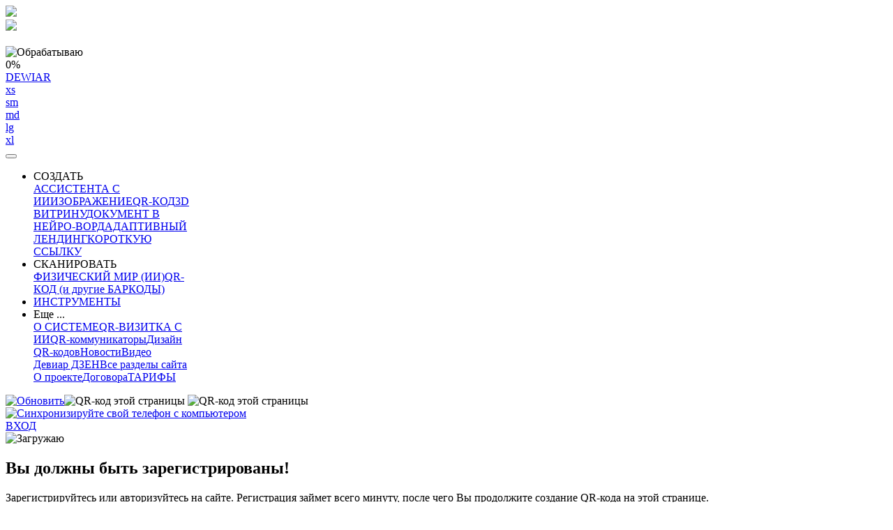

--- FILE ---
content_type: text/html; charset=UTF-8
request_url: https://dewiar.com/creat/27-14
body_size: 7328
content:
<!DOCTYPE html><html lang="ru">
<head><meta charset="utf-8">
<meta http-equiv="Cache-Control" content="no-cache">
<link rel="shortcut icon" href="/img/favicon.png" type="image/x-icon"  id="favicon" /><meta name="mobile-web-app-capable" content="yes"><meta name="apple-mobile-web-app-status-barstyle" content="black-translucent"><meta name="application-name" content="DEWIAR"><meta name="apple-mobile-web-app-title" content="DEWIAR"><meta name="msapplication-starturl" content="/start">
<meta name="theme-color" content="#465b6f">
<meta name="msapplication-navbutton-color" content="#465b6f">
<meta name="apple-mobile-web-app-status-bar-style" content="black-translucent">
<meta name="viewport" content="width=device-width, initial-scale=1, shrink-to-fit=no"><link rel="apple-touch-icon" sizes="72x72" href="/img/maskable/maskable_icon_x72.png">
<link rel="apple-touch-icon" sizes="96x96" href="/img/maskable/maskable_icon_x96.png">
<link rel="apple-touch-icon" sizes="128x128" href="/img/maskable/maskable_icon_x128.png">
<link rel="apple-touch-icon" sizes="144x144" href="/img/maskable/maskable_icon_x144.png">
<link rel="apple-touch-icon" sizes="152x152" href="/img/maskable/maskable_icon_x152.png">
<link rel="apple-touch-icon" sizes="192x192" href="/img/maskable/maskable_icon_x192.png">
<link rel="icon" type="image/png" sizes="192x192"  href="/img/maskable/maskable_icon_x192.png">
<link rel="icon" type="image/png" sizes="96x96" href="/img/maskable/maskable_icon_x96.png">
<meta name="msapplication-TileImage" content="/img/maskable/maskable_icon_x144.png"><link rel="manifest" href="/manifest.json?x=52"><meta name="msapplication-TileColor" content="#ffffff">
<meta name="theme-color" content="#ffffff">

<script type="text/javascript">
//if(!/iPhone|iPad|iPod|Macintosh/i.test(navigator.userAgent))// На iPhone вокер реализован плохо
//{
if("serviceWorker" in navigator)
{
if(navigator.serviceWorker.controller){console.log("[PWA Builder] обнаружен активный работник службы, регистрация не требуется");}
else{navigator.serviceWorker.register("/pwabuilder-sw.js?x=52", {scope: "./"}).then(function (reg){console.log("[PWA Builder] Сервисный работник был зарегистрирован для сферы: " + reg.scope);});
}
}
//}
</script>












<link rel="stylesheet" href="/bootstrap/dist/css/bootstrap.min.css" type="text/css" /><link rel="stylesheet" href="/css/style.min.css?1247" type="text/css" /><link defer rel="stylesheet" href="/css/jquery.fancybox.min.css" type="text/css"><link rel="stylesheet" href="/css/creat.css?1247" type="text/css" id="csscreat_css"><link defer rel="stylesheet" href="/css/xscan.css?1247" type="text/css" id="cssxscan_css"><script defer type="text/javascript" src="/js/popper.min.js?x=1" id="jspopper_min_js"> </script>
<title>Система умных КОД-КОММУНИКАТОРОВ</title><meta property="og:title" content="Система умных КОД-КОММУНИКАТОРОВ" /><meta property="og:type" content="website"><meta name="keywords" content="создание qr-кода, бар код, qr-код"><meta name="description" content="Система умных КОД-КОММУНИКАТОРОВ"><meta property="og:description" content="Система умных КОД-КОММУНИКАТОРОВ"><meta property="og:image" content="/img/maskable/maskable_icon_x512.png" /><meta property="og:image:secure_url" content="/img/maskable/maskable_icon_x512.png"><meta property="og:url" content="https://dewiar.com/creat/27-14"><link rel="canonical" href="https://dewiar.com/creat/27-14"><script type="text/javascript" src="/js/jquery-3.6.3.min.js"> </script>
</head><body itemscope itemtype="https://schema.org/WebPage" id="bodyx"><input type="hidden" name="timestamp" id="timestamp" value="1762475020"/><input type="hidden" name="base_dn" id="base_dn" value="dewiar.com"/><div id="modmeta"><div id="drdr" title="перетягивание"><img src="/img/modal/1.png"></div><div id="rsz" title="изменение размера"><img src="/img/modal/2.png"></div><div class="closex"><span class="mega-octicon octicon-x"></span></div></div>
<div id="alert_mes">&nbsp;</div><div id="loader"><img src="/img/1px.gif" alt="Обрабатываю" title="Обрабатываю"/></div>
<div id="prel_prc"><div class="ld">0%</div></div>
<div class="container-fluid big_container"> <!-- container-fluid -->
<div id="barcode_result" class="row none"></div><nav class="navbar navbar-expand-md navbar-dark fixed-top ">
<a class="navbar-brand asinhr" id="startL" href="/start" rev="DEWIAR - система связи нового поколения"><!--X-Dewiar-->
DEWIAR
<div id='bootstrap-size'>
<div class="d-xs-block d-sm-none">xs</div>
<div class="d-none d-sm-block d-md-none">sm</div>
<div class="d-none d-md-block d-lg-none">md</div>
<div class="d-none d-lg-block d-xl-none">lg</div>
<div class="d-none d-xl-block">xl</div>
</div>
</a>
<button class="navbar-toggler collapsed" type="button" data-toggle="collapse" data-target="#navbarsX" aria-controls="navbarsX" aria-expanded="false" aria-label="Toggle navigation">
<span class="navbar-toggler-icon"></span>
</button>
<div class="collapse navbar-collapse" id="navbarsX">
<ul class="navbar-nav mr-auto">
<li class="nav-item dropdown">
<a class="sinhr nav-link dropdown-toggle" id="navbarDropdown" role="button" data-toggle="dropdown" aria-haspopup="true" aria-expanded="false">СОЗДАТЬ</a>
<div class="dropdown-menu" aria-labelledby="navbarDropdown" style="width: 225px;"><a class="sinhr dropdown-item nav-link " href="/dew_ai" id="dew_ai" rev="Конструктор ИИ Ассистентов">АССИСТЕНТА С ИИ</a><a class="sinhr dropdown-item nav-link " href="/image-generator" id="image-generator" rev="Генератор изображений">ИЗОБРАЖЕНИЕ</a><a class="sinhr dropdown-item nav-link " href="/create-all" id="create-all" rev="Создать QR-код">QR-КОД</a><a class="sinhr dropdown-item nav-link " href="/oblako" id="oblako" rev="Создать 3Д витрину">3D ВИТРИНУ</a><a class="sinhr dropdown-item nav-link " href="/word" id="word" rev="Создать документ ворд">ДОКУМЕНТ В НЕЙРО-ВОРД</a><a class="sinhr dropdown-item nav-link " href="/lending" id="lending" rev="Создать лендинг">АДАПТИВНЫЙ ЛЕНДИНГ</a><a class="sinhr dropdown-item nav-link " href="/short-link" id="short-link" title="Создать красивую и короткую ссылку из длинной и некрасивой" rev="Создать красивую и короткую ссылку из длинной и некрасивой">КОРОТКУЮ ССЫЛКУ</a></div></li><li class="nav-item dropdown">
<a class="sinhr nav-link dropdown-toggle" id="navbarDropdown" role="button" data-toggle="dropdown" aria-haspopup="true" aria-expanded="false">СКАНИРОВАТЬ</a>
<div class="dropdown-menu" aria-labelledby="navbarDropdown" style="width: 225px;"><a class="sinhr dropdown-item nav-link " href="/ai-scanner" id="ai-scanner" rev="Сканер с цифровым зрением">ФИЗИЧЕСКИЙ МИР (ИИ)</a><a class="sinhr dropdown-item nav-link " href="/scanner/?code=qr" id="xscanx" rev="Создать QR-код">QR-КОД (и другие БАРКОДЫ)</a></div></li><li class="nav-item"><a class="sinhr nav-link " href="/tools" id="tools" rev="Полезности от DEWIAR">ИНСТРУМЕНТЫ</a></li><li class="nav-item dropdown">
<a class="sinhr nav-link dropdown-toggle" id="navbarDropdown" role="button" data-toggle="dropdown" aria-haspopup="true" aria-expanded="false">Еще ...</a>
<div class="dropdown-menu" aria-labelledby="navbarDropdown" style="width: 225px;"><a class="dropdown-item nav-link " href="/dewiar" id="qr-mail" rev="О системе">О СИСТЕМЕ</a><a class="dropdown-item nav-link " href="/qr-mode-vizitka" id="qr-mail" rev="Цифровая QR-визитка">QR-ВИЗИТКА С ИИ</a><a class="dropdown-item nav-link " href="/dewiarQR" id="dewiarQR" rev="О системе">QR-коммуникаторы</a><a class="dropdown-item nav-link " href="/qr-code-generator" id="qr-code-generator" rev="Генератор дизайнерских QR-кодов" title="Генератор дизайнерских QR-кодов">Дизайн QR-кодов</a><a class="dropdown-item nav-link " href="/global-news" id="global-news" rev="Новости проекта DEWIAR">Новости</a><a class="dropdown-item nav-link " href="/video-qr" id="video-qr" rev="Видео проекта DEWIAR">Видео</a><div class="dropdown-divider"></div><a class="nav-link " href="/zen" id="zen" rev="Девиар ДЗЕН">Девиар ДЗЕН</a><a class="dropdown-item nav-link " href="/system" id="system" rev="Карта сайта">Все разделы сайта</a><div class="dropdown-divider"></div><a class="dropdown-item nav-link " href="/about_company" id="about_company" rev="О проекте ДЕВИАР">О проекте</a><a class="dropdown-item nav-link " href="/contract_all" rev="Договора">Договора</a><a class="dropdown-item nav-link " href="/pricing" rev="Цены на тарифы" style='margin: 0 0 -8px 0; border-radius: 0px;'>ТАРИФЫ</a></div></li></ul>
<div class="m-menu">
<a href="/" rev="СТРАНИЦА ОБНОВЛЕНА" title="ПЕРЕЗАГРУЗИТЬ СТРАНИЦУ"><img src="/img/refresh.png" id="refresh" alt="Обновить" /></a><img src="/img/mobile.png" alt="QR-код этой страницы" id="mobile" title="Показать как будет смотреться на телефоне" />
<img src="/img/qr-code.png" alt="QR-код этой страницы" id="xqr-load" title="QR-код этой страницы" />
<!-- <a href='/scanner/?code=qr' class='asinhr' rev='Сканирование QR' title='Сканирование QR'><img src="/img/scan.png" id="scanx" alt="Сканирование QR онлайн" /></a> -->
<div id="button_mic" title="Нажмите и говорите, когда закончите - скажите ОКЕЙ" dwr='0'></div><a id="speach_a" class="asinhr" href="" rev="Dewiar"></a>
<a href='/synchronization' class='asinhr' rev='Синхронизация устройств' title='Синхронизируйте свой телефон с компьютером'><img src="/img/sinhr2.png" id="sinhr" alt='Синхронизируйте свой телефон с компьютером'/></a>
<span class="mega-octicon octicon-ellipsis"></span>
</div>
<a role="button" href="/vhod" class="asinhr btn btn-dark btn-sm" title="Войти" rel="Вход в Систему" style='margin: -3px -8px 0 0; width: 100px;'>ВХОД</a></div>
<aside class="col-12 none" id="lft_boxindex"> <!-- col-11 col-md-4 col-lg-3 sidebar-offcanvas sidebar bg-light -->
</aside>
</nav>
<div id="content">
<div class="row row_big"><article id="center_boxindex"  ><div id="podlogka_nazad" ><div id="pl2"  class="rounded-0" ><span class="mega-octicon octicon-chevron-left" id="kn_nazad" title="ВЕРНУТЬСЯ НА ПРОШЛУЮ СТРАНИЦУ"></span><img src="/img/1px.gif" id="shag_nazad_loader" title="Загружаю" alt="Загружаю">
</div><p> </p></div><div class="row rowxxx animated"><h2 class='m-0'>Вы должны быть зарегистрированы!</h2><p>Зарегистрируйтесь или авторизуйтесь на сайте. Регистрация займет всего минуту, после чего Вы продолжите создание QR-кода на этой странице.</p><div class='form-group col-12 m-0 p-0'><a href='/vhod?url=/creat/27-14' type="button" class="sinhr btn btn-success btn-lg w-100">Быстренько ЗАРЕГИСТРИРОВАТЬСЯ и продолжить...</a></div></div></article></div></div><nav id="context-menu" class="context-menu"><ul class="context-menu__items"><li class="context-menu__item contextm-x"><a href="#" class="context-menu__link" data-action="4"><span class="mega-octicon octicon-file-binary"></span>Расшифровать</a></li><li class="context-menu__item"><a href="#" class="context-menu__link" data-action="1"><span class="mega-octicon octicon-eye"></span>Полный просмотр</a></li><li class="context-menu__item"><a href="#" class="context-menu__link" data-action="2"><span class="mega-octicon octicon-clone"></span>Скачать</a></li><li class="context-menu__item"><a href="#" class="context-menu__link" data-action="3"><span class="mega-octicon octicon-print"></span>Напечатать</a></li></ul></nav><div id='hid_link_box' class='none'></div><audio id="audio_pip" width="1" height="1" preload="auto"><source src="/sound/123.mp3" type="audio/mpeg"></audio><audio id="audio_perr" width="1" height="1" preload="auto"><source src="/sound/122.mp3" type="audio/mpeg"></audio>
<div id='time_server' class='none'></div><div id='ipserver_akt' class='none'></div><div id='ipserver' class='none'></div>

<footer class="footer row fixed-bottom d-none d-sm-block" itemprop="copyrightHolder"><strong itemprop="name" class="copyright none">Dewiar.com</strong><p>&nbsp;&copy;&nbsp;</p><span itemprop="copyrightYear" class="copyright"><?php echo date("Y");?></span><p>| Используя Сервис Вы соглашаетесь с <a href="/privacy-policy">ПОЛИТИКОЙ КОНФИДЕНЦИАЛЬНОСТИ</a> и использованием Cookie!</p></footer><footer class="footer row d-block d-sm-none fmobil " itemprop="copyrightHolder"  >
<div class='fmobilx1'><div id='nazad' class='float-left pl-2 pr-2'><span class="mega-octicon octicon-chevron-left"></span> НАЗАД</div>© Технологии: <a href='https://dewiar.com' rev='Dewiar' class='sinhr'>Dewiar.com</a><div id='vpered' class='float-right pl-2 pr-2'>ВПЕРЕД <span class="mega-octicon octicon-chevron-right"></span></div></div><div class='fmobilx2'><a href="/app" class="sinhr btn btn-sm float-left btn-danger" role="button">ПРИЛОЖЕНИЕ</a><a href="/scanner/?code=qr" class="scanx" rev="Scan QR online" title="Сканер БАР-КОДОВ"><img src="/img/scan.png" id="scanx" alt="Сканирование QR"></a><a href="/start" class="asinhr btn btn-sm btn-secondary" rel="Dewiar" role="button">ГЛАВНАЯ</a></div></footer>
<form id="ftr_form" action="#" method="post"><div><input type="hidden" name="admA" id="admA" value="0"/><input type="hidden" name="markid" id="markid" value=""/><input type="hidden" name="invite" id="invite" value=""/><input type="hidden" name="kodA" id="kodA" value="0"/><input type="hidden" name="regimA" id="regimA" value="0"/><input type="hidden" name="bind_accA" id="bind_accA" value="0"/><input type="hidden" name="wm_sound" id="wm_sound" value="0"/><input type="hidden" name="r_s" id="r_s" value="1247"/><input type="hidden" name="ip" id="ip" value="18.216.219.254"/><input type="hidden" name="country" id="country" value=""/><input type="hidden" name="socket" id="socket" value="0"/><input type="hidden" name="local_site" id="local_site" value="0"/>
<input type="hidden" name="referal" id="referal" value=""/></div></form>
</div><!-- container big_container --> 
<div id="top-center-bottom" class="animated bounceInLeft">
<img src="/img/b-t.png" alt="Вверх" class="up"/>
</div>
<script type="text/javascript" src="/js/js.js?1247"> </script>
<script defer type="text/javascript" src="/js/bootstrap.min.js"> </script>
<script type="text/javascript" src="/js/index.js?1247"> </script>
<script defer type="text/javascript" src="/js/jquery.fancybox.min.js"> </script>
<div id="back-top" class="d-none d-sm-block"><span class="mega-octicon octicon-chevron-up" title="Вверх"></span></div>
<div id="sound"> </div>
<div id="dscript">
<script type="text/javascript">
if(top!=self){
$(".footer").remove();
$("#back-top").remove();
$("#navbarsX").remove();
//$(".navbar").remove();
}
</script><script async type="text/javascript" src="/js/creat.js?1247" id="jscreat_js"> </script></div>
<a id="glob_a" class="none"></a>







<div id="cookie-banner" class="cookie-banner"><p>Мы используем файлы cookie для улучшения вашего опыта на сайте. Подробнее читайте в нашей <a href="zashita_dannyh/Политика_обработки_файлов_cookie.pdf" target="_blank">ПОЛИТИКЕ ОБРАБОТКИ COOKIE</a></p><div class="cookie-buttons"><button id="accept-cookies">Принять</button><button id="decline-cookies">Отклонить</button></div></div><div id="blocker" class="blocker"><p>Вы отклонили использование cookie. Продолжение использования сайта невозможно <a href="#" id="retry">ПОПРОБОВАТЬ СНОВА</a></p></div>
</body></html>